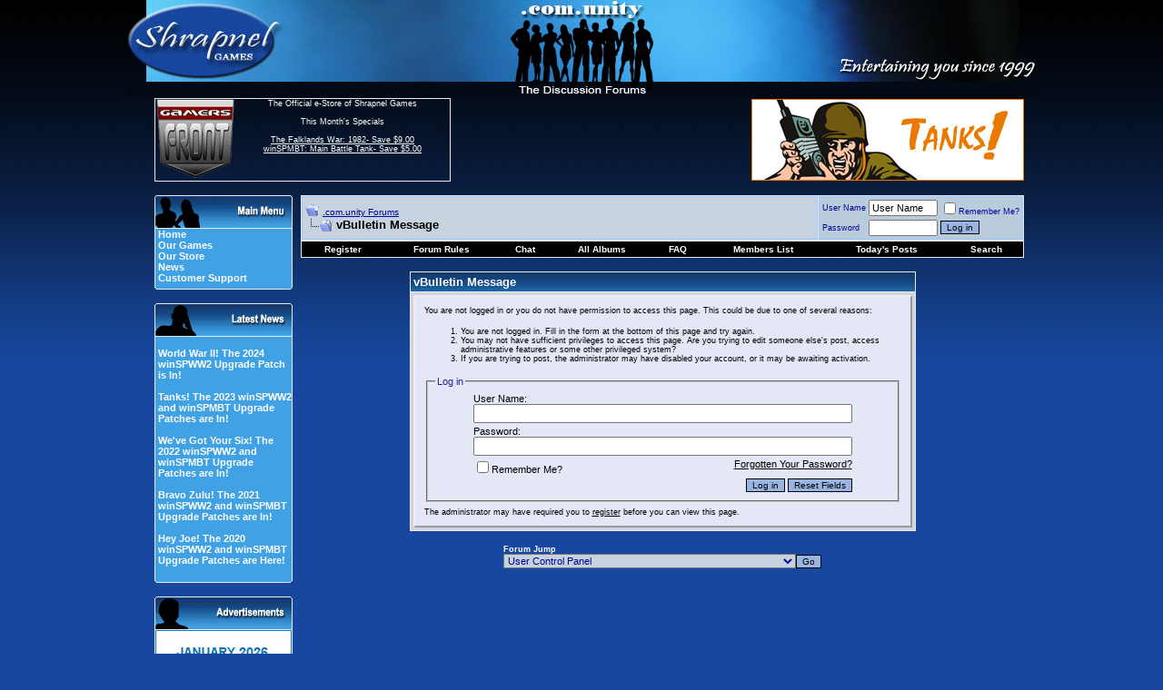

--- FILE ---
content_type: text/javascript; charset=UTF-8
request_url: https://www.shrapnelgames.com/adserver/www/delivery/ajs.php?zoneid=5&cb=15668680045&charset=UTF-8&loc=https%3A//forum.shrapnelgames.com/member.php%3Fs%3D975c654dbb8e8afa02fee0bd89173c47%26u%3D162040
body_size: 943
content:
var OX_585cecf2 = '';
OX_585cecf2 += "<"+"a href=\'https://www.shrapnelgames.com/adserver/www/delivery/ck.php?oaparams=2__bannerid=36__zoneid=5__cb=862e31da60__oadest=http%3A%2F%2Fwww.shrapnelgames.com%2FCamo_Workshop%2FWW2%2FWW2_page.html\' target=\'_blank\'><"+"img src=\'https://www.shrapnelgames.com/adserver/www/images/84c1590af78e9d2300ad6060693d2b62.gif\' width=\'300\' height=\'90\' alt=\'More Info...\' title=\'More Info...\' border=\'0\' /><"+"/a><"+"div id=\'beacon_862e31da60\' style=\'position: absolute; left: 0px; top: 0px; visibility: hidden;\'><"+"img src=\'https://www.shrapnelgames.com/adserver/www/delivery/lg.php?bannerid=36&amp;campaignid=2&amp;zoneid=5&amp;loc=https%3A%2F%2Fforum.shrapnelgames.com%2Fmember.php%3Fs%3D975c654dbb8e8afa02fee0bd89173c47%26u%3D162040&amp;cb=862e31da60\' width=\'0\' height=\'0\' alt=\'\' style=\'width: 0px; height: 0px;\' /><"+"/div><"+"script type=\'text/javascript\'>document.context=\'fHA6Mg==\'; <"+"/script>\n";
document.write(OX_585cecf2);


--- FILE ---
content_type: text/javascript; charset=UTF-8
request_url: https://www.shrapnelgames.com/adserver/www/delivery/ajs.php?zoneid=7&cb=54294933775&charset=UTF-8&loc=https%3A//forum.shrapnelgames.com/member.php%3Fs%3D975c654dbb8e8afa02fee0bd89173c47%26u%3D162040&context=fHA6MiNwOjM%3D
body_size: 965
content:
var OX_795b95fb = '';
OX_795b95fb += "<"+"a href=\'https://www.shrapnelgames.com/adserver/www/delivery/ck.php?oaparams=2__bannerid=76__zoneid=7__cb=26a5a23031__oadest=http%3A%2F%2Fwww.gamersfront.com%2Fstore%2Fjanuary_sale_event.html\' target=\'_blank\'><"+"img src=\'https://www.shrapnelgames.com/adserver/www/images/0366b0e9b6c458440c8003205a69df24.jpg\' width=\'150\' height=\'250\' alt=\'Save Now!\' title=\'Save Now!\' border=\'0\' /><"+"/a><"+"div id=\'beacon_26a5a23031\' style=\'position: absolute; left: 0px; top: 0px; visibility: hidden;\'><"+"img src=\'https://www.shrapnelgames.com/adserver/www/delivery/lg.php?bannerid=76&amp;campaignid=3&amp;zoneid=7&amp;OABLOCK=2700&amp;OASCAP=5&amp;loc=https%3A%2F%2Fforum.shrapnelgames.com%2Fmember.php%3Fs%3D975c654dbb8e8afa02fee0bd89173c47%26u%3D162040&amp;cb=26a5a23031\' width=\'0\' height=\'0\' alt=\'\' style=\'width: 0px; height: 0px;\' /><"+"/div><"+"script type=\'text/javascript\'>document.context=\'fHA6MiNwOjM=\'; <"+"/script>\n";
document.write(OX_795b95fb);
